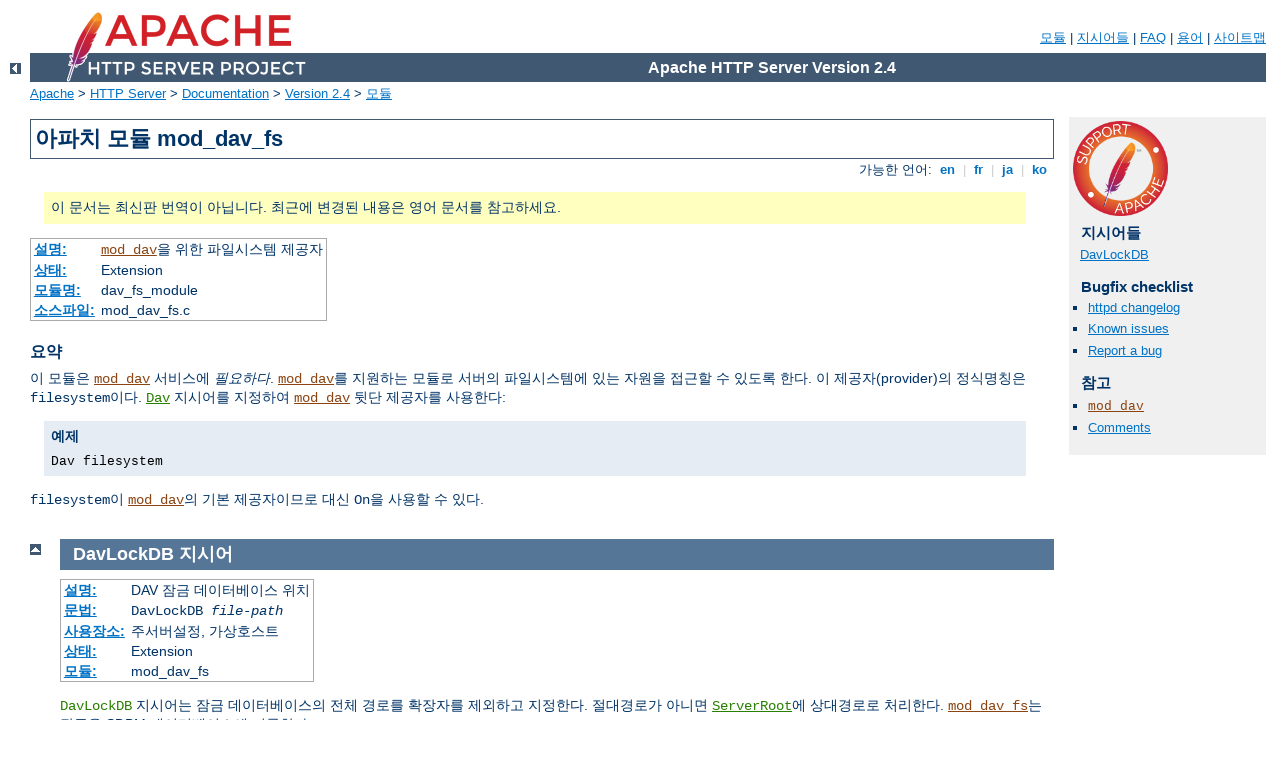

--- FILE ---
content_type: text/html
request_url: http://eispark-osttirol.com/manual/ko/mod/mod_dav_fs.html
body_size: 3251
content:
<?xml version="1.0" encoding="EUC-KR"?>
<!DOCTYPE html PUBLIC "-//W3C//DTD XHTML 1.0 Strict//EN" "http://www.w3.org/TR/xhtml1/DTD/xhtml1-strict.dtd">
<html xmlns="http://www.w3.org/1999/xhtml" lang="ko" xml:lang="ko"><head>
<meta content="text/html; charset=EUC-KR" http-equiv="Content-Type" />
<!--
        XXXXXXXXXXXXXXXXXXXXXXXXXXXXXXXXXXXXXXXXXXXXXXXXXXXXXXXXXXXXXXXXX
              This file is generated from xml source: DO NOT EDIT
        XXXXXXXXXXXXXXXXXXXXXXXXXXXXXXXXXXXXXXXXXXXXXXXXXXXXXXXXXXXXXXXXX
      -->
<title>mod_dav_fs - Apache HTTP Server Version 2.4</title>
<link href="../../style/css/manual.css" rel="stylesheet" media="all" type="text/css" title="Main stylesheet" />
<link href="../../style/css/manual-loose-100pc.css" rel="alternate stylesheet" media="all" type="text/css" title="No Sidebar - Default font size" />
<link href="../../style/css/manual-print.css" rel="stylesheet" media="print" type="text/css" /><link rel="stylesheet" type="text/css" href="../../style/css/prettify.css" />
<script src="../../style/scripts/prettify.min.js" type="text/javascript">
</script>

<link href="../../images/favicon.ico" rel="shortcut icon" /></head>
<body>
<div id="page-header">
<p class="menu"><a href="../mod/index.html">모듈</a> | <a href="../mod/directives.html">지시어들</a> | <a href="http://wiki.apache.org/httpd/FAQ">FAQ</a> | <a href="../glossary.html">용어</a> | <a href="../sitemap.html">사이트맵</a></p>
<p class="apache">Apache HTTP Server Version 2.4</p>
<img alt="" src="../../images/feather.png" /></div>
<div class="up"><a href="./index.html"><img title="&lt;-" alt="&lt;-" src="../../images/left.gif" /></a></div>
<div id="path">
<a href="http://www.apache.org/">Apache</a> &gt; <a href="http://httpd.apache.org/">HTTP Server</a> &gt; <a href="http://httpd.apache.org/docs/">Documentation</a> &gt; <a href="../index.html">Version 2.4</a> &gt; <a href="./index.html">모듈</a></div>
<div id="page-content">
<div id="preamble"><h1>아파치 모듈 mod_dav_fs</h1>
<div class="toplang">
<p><span>가능한 언어: </span><a href="../../en/mod/mod_dav_fs.html" hreflang="en" rel="alternate" title="English">&nbsp;en&nbsp;</a> |
<a href="../../fr/mod/mod_dav_fs.html" hreflang="fr" rel="alternate" title="Fran&#231;ais">&nbsp;fr&nbsp;</a> |
<a href="../../ja/mod/mod_dav_fs.html" hreflang="ja" rel="alternate" title="Japanese">&nbsp;ja&nbsp;</a> |
<a href="../../ko/mod/mod_dav_fs.html" title="Korean">&nbsp;ko&nbsp;</a></p>
</div>
<div class="outofdate">이 문서는 최신판 번역이 아닙니다.
            최근에 변경된 내용은 영어 문서를 참고하세요.</div>
<table class="module"><tr><th><a href="module-dict.html#Description">설명:</a></th><td><code class="module"><a href="../mod/mod_dav.html">mod_dav</a></code>을 위한 파일시스템 제공자</td></tr>
<tr><th><a href="module-dict.html#Status">상태:</a></th><td>Extension</td></tr>
<tr><th><a href="module-dict.html#ModuleIdentifier">모듈명:</a></th><td>dav_fs_module</td></tr>
<tr><th><a href="module-dict.html#SourceFile">소스파일:</a></th><td>mod_dav_fs.c</td></tr></table>
<h3>요약</h3>

    <p>이 모듈은 <code class="module"><a href="../mod/mod_dav.html">mod_dav</a></code> 서비스에 <em>필요하다</em>.
    <code class="module"><a href="../mod/mod_dav.html">mod_dav</a></code>를 지원하는 모듈로 서버의 파일시스템에
    있는 자원을 접근할 수 있도록 한다. 이 제공자(provider)의
    정식명칭은 <code>filesystem</code>이다. <code class="directive"><a href="../mod/mod_dav.html#dav">Dav</a></code> 지시어를 지정하여
    <code class="module"><a href="../mod/mod_dav.html">mod_dav</a></code> 뒷단 제공자를 사용한다:</p>

    <div class="example"><h3>예제</h3><p><code>
      Dav filesystem
    </code></p></div>

    <p><code>filesystem</code>이 <code class="module"><a href="../mod/mod_dav.html">mod_dav</a></code>의
    기본 제공자이므로 대신 <code>On</code>을 사용할 수 있다.</p>
</div>
<div id="quickview"><a href="https://www.apache.org/foundation/contributing.html" class="badge"><img src="../../images/SupportApache-small.png" alt="Support Apache!" /></a><h3 class="directives">지시어들</h3>
<ul id="toc">
<li><img alt="" src="../../images/down.gif" /> <a href="#davlockdb">DavLockDB</a></li>
</ul>
<h3>Bugfix checklist</h3><ul class="seealso"><li><a href="https://www.apache.org/dist/httpd/CHANGES_2.4">httpd changelog</a></li><li><a href="https://bz.apache.org/bugzilla/buglist.cgi?bug_status=__open__&amp;list_id=144532&amp;product=Apache%20httpd-2&amp;query_format=specific&amp;order=changeddate%20DESC%2Cpriority%2Cbug_severity&amp;component=mod_dav_fs">Known issues</a></li><li><a href="https://bz.apache.org/bugzilla/enter_bug.cgi?product=Apache%20httpd-2&amp;component=mod_dav_fs">Report a bug</a></li></ul><h3>참고</h3>
<ul class="seealso">
<li><code class="module"><a href="../mod/mod_dav.html">mod_dav</a></code></li>
<li><a href="#comments_section">Comments</a></li></ul></div>

<div class="top"><a href="#page-header"><img alt="top" src="../../images/up.gif" /></a></div>
<div class="directive-section"><h2><a name="DavLockDB" id="DavLockDB">DavLockDB</a> <a name="davlockdb" id="davlockdb">지시어</a></h2>
<table class="directive">
<tr><th><a href="directive-dict.html#Description">설명:</a></th><td>DAV 잠금 데이터베이스 위치</td></tr>
<tr><th><a href="directive-dict.html#Syntax">문법:</a></th><td><code>DavLockDB <var>file-path</var></code></td></tr>
<tr><th><a href="directive-dict.html#Context">사용장소:</a></th><td>주서버설정, 가상호스트</td></tr>
<tr><th><a href="directive-dict.html#Status">상태:</a></th><td>Extension</td></tr>
<tr><th><a href="directive-dict.html#Module">모듈:</a></th><td>mod_dav_fs</td></tr>
</table>
    <p><code class="directive">DavLockDB</code> 지시어는 잠금 데이터베이스의
    전체 경로를 확장자를 제외하고 지정한다. 절대경로가 아니면
    <code class="directive"><a href="../mod/core.html#serverroot">ServerRoot</a></code>에 상대경로로
    처리한다. <code class="module"><a href="../mod/mod_dav_fs.html">mod_dav_fs</a></code>는 잠금을 SDBM 데이터베이스에
    기록한다.</p>

    

    <div class="example"><h3>예제</h3><p><code>
      DavLockDB var/DavLock
    </code></p></div>

    <p>아파치를 실행하는 <code class="directive"><a href="../mod/mpm_common.html#user">User</a></code>와
    <code class="directive"><a href="../mod/mpm_common.html#group">Group</a></code>은 잠금
    데이터베이스가 있는 디렉토리에 쓰기 권한을 가져야 한다.
    보안상 이유로 기존 디렉토리의 권한을 바꾸기보다는 잠금
    데이터베이스용 디렉토리를 만들어야 한다. 위의 경우 아파치는
    <code class="directive"><a href="../mod/core.html#serverroot">ServerRoot</a></code> 아래
    <code>var/</code> 디렉토리에 서버가 선택한 확장명을 가진
    <code>DavLock</code> 파일을 만든다.</p>


</div>
</div>
<div class="bottomlang">
<p><span>가능한 언어: </span><a href="../../en/mod/mod_dav_fs.html" hreflang="en" rel="alternate" title="English">&nbsp;en&nbsp;</a> |
<a href="../../fr/mod/mod_dav_fs.html" hreflang="fr" rel="alternate" title="Fran&#231;ais">&nbsp;fr&nbsp;</a> |
<a href="../../ja/mod/mod_dav_fs.html" hreflang="ja" rel="alternate" title="Japanese">&nbsp;ja&nbsp;</a> |
<a href="../../ko/mod/mod_dav_fs.html" title="Korean">&nbsp;ko&nbsp;</a></p>
</div><div class="top"><a href="#page-header"><img src="../../images/up.gif" alt="top" /></a></div><div class="section"><h2><a id="comments_section" name="comments_section">Comments</a></h2><div class="warning"><strong>Notice:</strong><br />This is not a Q&amp;A section. Comments placed here should be pointed towards suggestions on improving the documentation or server, and may be removed again by our moderators if they are either implemented or considered invalid/off-topic. Questions on how to manage the Apache HTTP Server should be directed at either our IRC channel, #httpd, on Freenode, or sent to our <a href="http://httpd.apache.org/lists.html">mailing lists</a>.</div>
<script type="text/javascript"><!--//--><![CDATA[//><!--
var comments_shortname = 'httpd';
var comments_identifier = 'http://httpd.apache.org/docs/2.4/mod/mod_dav_fs.html';
(function(w, d) {
    if (w.location.hostname.toLowerCase() == "httpd.apache.org") {
        d.write('<div id="comments_thread"><\/div>');
        var s = d.createElement('script');
        s.type = 'text/javascript';
        s.async = true;
        s.src = 'https://comments.apache.org/show_comments.lua?site=' + comments_shortname + '&page=' + comments_identifier;
        (d.getElementsByTagName('head')[0] || d.getElementsByTagName('body')[0]).appendChild(s);
    }
    else { 
        d.write('<div id="comments_thread">Comments are disabled for this page at the moment.<\/div>');
    }
})(window, document);
//--><!]]></script></div><div id="footer">
<p class="apache">Copyright 2019 The Apache Software Foundation.<br />Licensed under the <a href="http://www.apache.org/licenses/LICENSE-2.0">Apache License, Version 2.0</a>.</p>
<p class="menu"><a href="../mod/index.html">모듈</a> | <a href="../mod/directives.html">지시어들</a> | <a href="http://wiki.apache.org/httpd/FAQ">FAQ</a> | <a href="../glossary.html">용어</a> | <a href="../sitemap.html">사이트맵</a></p></div><script type="text/javascript"><!--//--><![CDATA[//><!--
if (typeof(prettyPrint) !== 'undefined') {
    prettyPrint();
}
//--><!]]></script>
</body></html>